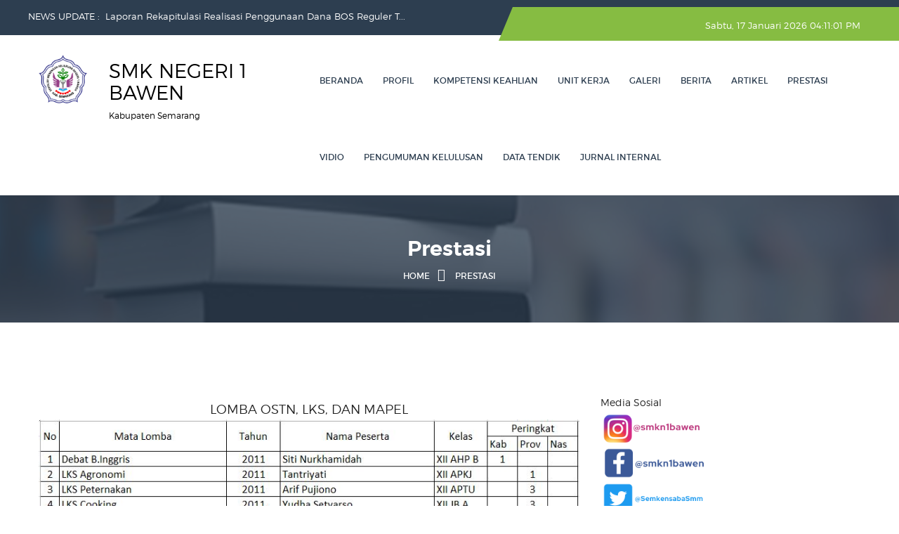

--- FILE ---
content_type: text/html; charset=UTF-8
request_url: https://www.smkn1bawen.sch.id/prestasi
body_size: 8274
content:

<!doctype html>
<html class="no-js" lang="en">
    <head>
        <meta charset="utf-8">
        <meta http-equiv="x-ua-compatible" content="ie=edge">
        <meta name="viewport" content="width=device-width, initial-scale=1, shrink-to-fit=no">
        
        <meta name="title" content="Prestasi"/>
        <meta name="description" content="LOMBA OSTN, LKS, DAN MAPELLOMBA O2SN, POPDA, DAN OLAH RAGALOMBA KESENIAN DAN NONAKADEMIK..."/>
        <meta name="keywords" content="   prestasi smkn 1 bawen, smkn 1 bawen"/>
        <meta name="copyright" content="mysch.id"/>	
        <meta name="author" content="mysch.id"/>	
        <meta name="geo.placename" content="indonesia"/>
        <meta name="geo.country" content="id"/>
        <meta name="content-language" content="id"/>
        
        <meta property="fb:app_id" content="145000412781544" /> 
        <meta property="og:title" content="Prestasi" />
        <meta property="og:description" content="LOMBA OSTN, LKS, DAN MAPELLOMBA O2SN, POPDA, DAN OLAH RAGALOMBA KESENIAN DAN NONAKADEMIK..." />
        <meta property="og:image" content="https://www.smkn1bawen.sch.id/upload/picture/45032512semkensaba1(1)(1).jpg"/>
        <meta property="og:image:width" content="600" />
        <meta property="og:image:height" content="600" />
        <meta property="og:image:alt" content="Prestasi" />
        <meta property="og:type" content="article" />
        <meta property="og:url" content="https://www.smkn1bawen.sch.id/prestasi/" />
    	
        <link rel="icon" href="https://www.smkn1bawen.sch.id/upload/imagecache/84021888download__1_-removebg-preview-32x32.png" type="image/x-icon" />
        <script src="https://id-jkt01-dos.ifvirty.com/bucket-edutekstorage7dotco/themes/educat/js/vendor/jquery-1.12.4.min.js"></script>
        
        <!-- pagination -->
        <link rel="stylesheet" href="https://id-jkt01-dos.ifvirty.com/bucket-edutekstorage7dotco/themes/canvas/default/datatables/dataTables.bootstrap4.min.css">
        <script src="https://id-jkt01-dos.ifvirty.com/bucket-edutekstorage7dotco/themes/canvas/default/datatables/jquery.dataTables.min.js"></script>
        <script src="https://id-jkt01-dos.ifvirty.com/bucket-edutekstorage7dotco/themes/canvas/default/datatables/dataTables.bootstrap4.min.js"></script>
        <script src="https://id-jkt01-dos.ifvirty.com/bucket-edutekstorage7dotco/themes/canvas/default/datatables/datatables-demo.js"></script> 
        
		<!-- Google Fonts
		============================================ -->		
        <link href='https://fonts.googleapis.com/css?family=Raleway:400,300,500,600,700,800' rel='stylesheet' type='text/css'>
	   
		<!-- Bootstrap CSS
		============================================ -->		
        <link rel="stylesheet" href="https://id-jkt01-dos.ifvirty.com/bucket-edutekstorage7dotco/themes/educat/css/bootstrap.min.css">
        
		<!-- Fontawsome CSS
		============================================ -->
        <link rel="stylesheet" href="https://id-jkt01-dos.ifvirty.com/bucket-edutekstorage7dotco/themes/educat/css/font-awesome.min.css">
        
		<!-- Owl Carousel CSS
		============================================ -->
        <link rel="stylesheet" href="https://id-jkt01-dos.ifvirty.com/bucket-edutekstorage7dotco/themes/educat/css/owl.carousel.css">
        
		<!-- jquery-ui CSS
		============================================ -->
        <link rel="stylesheet" href="https://id-jkt01-dos.ifvirty.com/bucket-edutekstorage7dotco/themes/educat/css/jquery-ui.css">
        
		<!-- Meanmenu CSS
		============================================ -->
        <link rel="stylesheet" href="https://id-jkt01-dos.ifvirty.com/bucket-edutekstorage7dotco/themes/educat/css/meanmenu.min.css">
        
		<!-- Animate CSS
		============================================ -->
        <link rel="stylesheet" href="https://id-jkt01-dos.ifvirty.com/bucket-edutekstorage7dotco/themes/educat/css/animate.css">
        
		<!-- Animated Headlines CSS
		============================================ -->
        <link rel="stylesheet" href="https://www.smkn1bawen.sch.id/cms_baru/theme/educat/css/animated-headlines.css">
        
        <!-- Nivo slider CSS
		============================================ -->
		<link rel="stylesheet" href="https://id-jkt01-dos.ifvirty.com/bucket-edutekstorage7dotco/themes/educat/lib/nivo-slider/css/nivo-slider.css" type="text/css" />
		<link rel="stylesheet" href="https://id-jkt01-dos.ifvirty.com/bucket-edutekstorage7dotco/themes/educat/lib/nivo-slider/css/preview.css" type="text/css" media="screen" />
        
		<!-- Metarial Iconic Font CSS
		============================================ -->
        <link rel="stylesheet" href="https://id-jkt01-dos.ifvirty.com/bucket-edutekstorage7dotco/themes/educat/css/material-design-iconic-font.css">
        <link rel="stylesheet" href="https://id-jkt01-dos.ifvirty.com/bucket-edutekstorage7dotco/themes/educat/css/material-design-iconic-font.min.css">
        
		<!-- Slick CSS
		============================================ -->
        <link rel="stylesheet" href="https://id-jkt01-dos.ifvirty.com/bucket-edutekstorage7dotco/themes/educat/css/slick.css">
        
		<!-- Video CSS
		============================================ -->
        <link rel="stylesheet" href="https://id-jkt01-dos.ifvirty.com/bucket-edutekstorage7dotco/themes/educat/css/jquery.mb.YTPlayer.css">
        
		<!-- Style CSS
		============================================ -->
        <link rel="stylesheet" href="https://www.smkn1bawen.sch.id/cms_baru/theme/educat/style.css">
        
		<!-- Color CSS
		============================================ -->
        <link rel="stylesheet" href="https://id-jkt01-dos.ifvirty.com/bucket-edutekstorage7dotco/themes/educat/css/color.css">
        
		<!-- Responsive CSS
		============================================ -->
        <link rel="stylesheet" href="https://id-jkt01-dos.ifvirty.com/bucket-edutekstorage7dotco/themes/educat/css/responsive.css">
        
		<!-- Modernizr JS
		============================================ -->		
        <script src="https://id-jkt01-dos.ifvirty.com/bucket-edutekstorage7dotco/themes/educat/js/vendor/modernizr-2.8.3.min.js"></script>
        
        <!-- Kode Tambahan -->
    	<style>
#footer .footer-widgets-wrap {
    position: relative;
    padding: 10px 0;
}
</style>        
        <title>Prestasi</title>
    </head>
    <body>
        <div class="as-mainwrapper">
            <div class="bg-white"><header><div class="header-top">
        <div class="container">
            <div class="row">
                <div class="col-lg-8 col-md-6 col-sm-5 hidden-xs" style="padding:10px 0px"><script type="text/javascript">
    $(document).ready(function(){
    var first = 0;
    var speed = 400;
    var pause = 3000;
    function removeFirst(){
    	first = $('ul#listticker li:first').html();
    	$('ul#listticker li:first')
    	.animate({opacity: 0}, speed)
    	.fadeOut('slow', function() {$(this).remove();});
    	addLast(first);
    }
    function addLast(first){
    	last = '<li style="display:none">'+first+'</li>';
    	$('ul#listticker').append(last)
    	$('ul#listticker li:last')
    	.animate({opacity: 1}, speed)
    	.fadeIn('slow')
    }
    interval = setInterval(removeFirst, pause);
    });
</script>
<style type="text/css">
#listticker{ float:left; height:25px;  overflow:hidden; color:#FFFFFF;}
#listticker li{ border:0; margin:0; padding:0; list-style:none;	 font-weight:400; color:#FFFFFF; }
#listticker a:link, #listticker a:visited {  text-decoration:none; font-weight:400; color:#FFFFFF; }
#listticker a:hover { text-decoration:none; color:#FFFF00; font-weight:400; }
</style>
<b style="float:left;">NEWS UPDATE : &nbsp; </b>
<ul id="listticker">
    	
		<li><a href="https://www.smkn1bawen.sch.id/berita/detail/273/peran-sekolah-kejuruan-wujudkan-sdm-unggul--melalui-penguatan-literasi-dan-praktik-industri/" title="Peran Sekolah Kejuruan Wujudkan SDM Unggul  melalui Penguata">Peran Sekolah Kejuruan Wujudkan SDM Unggul  melalui Penguata...</a></li>	
		<li><a href="https://www.smkn1bawen.sch.id/berita/detail/272/laporan-rekapitulasi-realisasi-penggunaan-dana-bos-reguler-tahap-i-tahun-2025/" title="Laporan Rekapitulasi Realisasi Penggunaan Dana BOS Reguler T">Laporan Rekapitulasi Realisasi Penggunaan Dana BOS Reguler T...</a></li>	
		<li><a href="https://www.smkn1bawen.sch.id/berita/detail/271/data-lengkap-kelulusan-peserta-didik-kelas-12-tahun-ajaran-20242025/" title="DATA LENGKAP KELULUSAN PESERTA DIDIK KELAS 12 TAHUN AJARAN 2">DATA LENGKAP KELULUSAN PESERTA DIDIK KELAS 12 TAHUN AJARAN 2...</a></li>	
		<li><a href="https://www.smkn1bawen.sch.id/berita/detail/270/pengumuman-kelulusan-smk-n-1-bawen-tahun-ajaran-20242025/" title="PENGUMUMAN KELULUSAN SMK N 1 BAWEN TAHUN AJARAN 2024/2025">PENGUMUMAN KELULUSAN SMK N 1 BAWEN TAHUN AJARAN 2024/2025...</a></li>	
		<li><a href="https://www.smkn1bawen.sch.id/berita/detail/269/lulusan-smk-siap-bekerja-di-era-digital/" title="LULUSAN SMK SIAP BEKERJA DI ERA DIGITAL">LULUSAN SMK SIAP BEKERJA DI ERA DIGITAL...</a></li>	
		<li><a href="https://www.smkn1bawen.sch.id/berita/detail/268/ujian-coba-sistem-penerimaan-murid-baru-spmb/" title="Ujian Coba Sistem Penerimaan Murid Baru (SPMB)">Ujian Coba Sistem Penerimaan Murid Baru (SPMB)...</a></li>	
		<li><a href="https://www.smkn1bawen.sch.id/berita/detail/267/luar-biasa-smk-n-1-bawen-berhasil-meraih-9-medali-di-ajang-popda-tingkat-kabupaten-semarang-tahun-2025/" title="LUAR BIASA! SMK N 1 BAWEN BERHASIL MERAIH 9 MEDALI DI AJANG ">LUAR BIASA! SMK N 1 BAWEN BERHASIL MERAIH 9 MEDALI DI AJANG ...</a></li>	
		<li><a href="https://www.smkn1bawen.sch.id/berita/detail/266/sosialisasi-dan-pembinaan-karakter-kebekerjaan-siswa-kelas-12/" title="SOSIALISASI DAN PEMBINAAN KARAKTER KEBEKERJAAN SISWA KELAS 1">SOSIALISASI DAN PEMBINAAN KARAKTER KEBEKERJAAN SISWA KELAS 1...</a></li>	
		<li><a href="https://www.smkn1bawen.sch.id/berita/detail/265//" title="">...</a></li>	
		<li><a href="https://www.smkn1bawen.sch.id/berita/detail/264/implementasi-sertifikasi-internasional-kemampuan-bahasa-inggris-toeic-2024--di-smk-negeri-1-bawen/" title="Implementasi Sertifikasi Internasional Kemampuan Bahasa Ingg">Implementasi Sertifikasi Internasional Kemampuan Bahasa Ingg...</a></li>
</ul>                 </div>
                <div class="col-lg-4 col-md-6 col-sm-7 col-xs-12">
                    <div class="header-top-right"><div id="clock" style="position: relative"></div>
<script type="text/javascript">
	function showTime() {
	    var months = ['Januari', 'Februari', 'Maret', 'April', 'Mei', 'Juni', 'Juli', 'Agustus', 'September', 'Oktober', 'November', 'Desember'];
		var myDays = ['Minggu', 'Senin', 'Selasa', 'Rabu', 'Kamis', 'Jum&#39;at', 'Sabtu'];
		var date = new Date();
		var day = date.getDate();
		var month = date.getMonth();
		var thisDay = date.getDay(),
		    thisDay = myDays[thisDay];
		var yy = date.getYear();
		var year = (yy < 1000) ? yy + 1900 : yy;
		
	    var a_p = "";
	    var today = new Date();
	    var curr_hour = today.getHours();
	    var curr_minute = today.getMinutes();
	    var curr_second = today.getSeconds();
	    if (curr_hour < 12) {
	        a_p = "AM";
	    } else {
	        a_p = "PM";
	    }
	    if (curr_hour == 0) {
	        curr_hour = 12;
	    }
	    if (curr_hour > 12) {
	        curr_hour = curr_hour - 12;
	    }
	    curr_hour = checkTime(curr_hour);
	    curr_minute = checkTime(curr_minute);
	    curr_second = checkTime(curr_second);
	    document.getElementById('clock').innerHTML=thisDay + ', ' + day + ' ' + months[month] + ' ' + year + ' ' + curr_hour + ":" + curr_minute + ":" + curr_second + " " + a_p;
	}

	function checkTime(i) {
	    if (i < 10) {
	        i = "0" + i;
	    }
	    return i;
	}
	setInterval(showTime, 500);
</script>                    </div>
                </div>
            </div>
        </div>
    </div>    <div class="header-logo-menu sticker">
        <div class="container">
            <div class="row">
                <div class="col-md-4 col-sm-12">
                    <div class="logo">
                        <a href="https://www.smkn1bawen.sch.id/" title="SMK NEGERI 1 BAWEN">
                            <div class="row">
                                <div class="col-md-3 col-sm-12">
                                    <img src="https://www.smkn1bawen.sch.id/upload/imagecache/18642953logoofficialsekolah-101x100.png" alt="SMK NEGERI 1 BAWEN" width="75" style="margin:-10px 0px 5px 0">
                                </div>
                                <div class="col-md-9 col-sm-12">
                                    <b style="font-size:28px;font-weight:400;text-transform:uppercase;">SMK Negeri 1 Bawen</b><br/>
                                    <span style="font-size:12px;">Kabupaten Semarang</span>
                                </div>
                            </div>
                        </a>
                    </div>
                </div>
                <div class="col-md-8"><div class="mainmenu-area pull-right">
    <div class="mainmenu hidden-sm hidden-xs">
        <nav>
            <ul id="nav">                            <li><a href="https://www.smkn1bawen.sch.id/">Beranda</a></li>                            <li><a href="https://www.smkn1bawen.sch.id/profil">Profil</a>
                                <ul class="sub-menu">                                                <li><a href="https://www.smkn1bawen.sch.id/sejarah">Sejarah</a></li>                                                <li><a href="https://www.smkn1bawen.sch.id/visi-misi-dan-tujuan">Visi, Misi dan Tujuan</a></li>                                                <li><a href="https://www.smkn1bawen.sch.id/struktur-organisasi-sekolah">Struktur Organisasi Sekolah</a></li>                                                <li><a href="https://www.smkn1bawen.sch.id/keunggulan">Keunggulan</a></li>                                                <li><a href="https://www.smkn1bawen.sch.id/letak-geografis">Letak Geografis</a></li>                                </ul>
                            </li>                            <li><a href="https://www.smkn1bawen.sch.id/kompetensi-keahlian">Kompetensi Keahlian</a>
                                <ul class="sub-menu">                                                <li><a href="https://www.smkn1bawen.sch.id/aphp">APHP</a>
                                                    <ul class="inside-menu">                                                                <li><a href="https://www.smkn1bawen.sch.id/profil-aphp">Profil APHP</a></li>                                                                <li><a href="https://www.smkn1bawen.sch.id/visi-misi-aphp">Visi Misi APHP</a></li>                                                                <li><a href="https://www.smkn1bawen.sch.id/keunggulan-aphp">Keunggulan APHP</a></li>                                                                <li><a href="https://www.smkn1bawen.sch.id/kompetensi-lulusan-aphp">Kompetensi Lulusan APHP</a></li>                                                                <li><a href="https://www.smkn1bawen.sch.id/produk-unggulan-aphp">Produk Unggulan APHP</a></li>                                                                <li><a href="https://www.smkn1bawen.sch.id/struktur-organisasi-aphp">Struktur Organisasi APHP</a></li>                                                                <li><a href="https://www.smkn1bawen.sch.id/jumlah-peserta-didik-aphp">Jumlah Peserta Didik APHP</a></li>                                                                <li><a href="https://www.smkn1bawen.sch.id/prestasi-aphp">Prestasi APHP</a></li>                                                                <li><a href="https://www.smkn1bawen.sch.id/daftar-dudi-aphp">Daftar DU/DI APHP</a></li>                                                    </ul>
                                                </li>                                                <li><a href="https://www.smkn1bawen.sch.id/atph">ATPH</a>
                                                    <ul class="inside-menu">                                                                <li><a href="https://www.smkn1bawen.sch.id/profil-atph">Profil ATPH</a></li>                                                                <li><a href="https://www.smkn1bawen.sch.id/visi-misi-atph">Visi Misi ATPH</a></li>                                                                <li><a href="https://www.smkn1bawen.sch.id/keunggulan-atph">Keunggulan ATPH</a></li>                                                                <li><a href="https://www.smkn1bawen.sch.id/kompetensi-lulusan-atph">Kompetensi Lulusan ATPH</a></li>                                                                <li><a href="https://www.smkn1bawen.sch.id/produk-unggulan-atph">Produk Unggulan ATPH</a></li>                                                                <li><a href="https://www.smkn1bawen.sch.id/struktur-organisasi-atph">Struktur Organisasi ATPH</a></li>                                                                <li><a href="https://www.smkn1bawen.sch.id/jumlah-peserta-didik-atph">Jumlah Peserta Didik ATPH</a></li>                                                                <li><a href="https://www.smkn1bawen.sch.id/prestasi-atph">Prestasi ATPH</a></li>                                                                <li><a href="https://www.smkn1bawen.sch.id/daftar-dudi-atph">Daftar DU/DI ATPH</a></li>                                                    </ul>
                                                </li>                                                <li><a href="https://www.smkn1bawen.sch.id/atp">ATP</a>
                                                    <ul class="inside-menu">                                                                <li><a href="https://www.smkn1bawen.sch.id/profil-atp">Profil ATP</a></li>                                                                <li><a href="https://www.smkn1bawen.sch.id/visi-misi-atp">Visi Misi ATP</a></li>                                                                <li><a href="https://www.smkn1bawen.sch.id/keunggulan-atp">Keunggulan ATP</a></li>                                                                <li><a href="https://www.smkn1bawen.sch.id/kompetensi-lulusan-atp">Kompetensi Lulusan ATP</a></li>                                                                <li><a href="https://www.smkn1bawen.sch.id/produk-unggulan-atp">Produk Unggulan ATP</a></li>                                                                <li><a href="https://www.smkn1bawen.sch.id/struktur-organisasi-atp">Struktur Organisasi ATP</a></li>                                                                <li><a href="https://www.smkn1bawen.sch.id/jumlah-peserta-didik-atp">Jumlah Peserta Didik ATP</a></li>                                                                <li><a href="https://www.smkn1bawen.sch.id/prestasi-atp">Prestasi ATP</a></li>                                                                <li><a href="https://www.smkn1bawen.sch.id/daftar-dudi-atp">Daftar DU/DI ATP</a></li>                                                    </ul>
                                                </li>                                                <li><a href="https://www.smkn1bawen.sch.id/atr">ATR</a>
                                                    <ul class="inside-menu">                                                                <li><a href="https://www.smkn1bawen.sch.id/profil-atr">Profil ATR</a></li>                                                                <li><a href="https://www.smkn1bawen.sch.id/visi-misi-atr">Visi Misi ATR</a></li>                                                                <li><a href="https://www.smkn1bawen.sch.id/keunggulan-atr">Keunggulan ATR</a></li>                                                                <li><a href="https://www.smkn1bawen.sch.id/kompetensi-lulusan-atr">Kompetensi Lulusan ATR</a></li>                                                                <li><a href="https://www.smkn1bawen.sch.id/produk-unggulan-atr">Produk Unggulan ATR</a></li>                                                                <li><a href="https://www.smkn1bawen.sch.id/struktur-organisasi-atr">Struktur Organisasi ATR</a></li>                                                                <li><a href="https://www.smkn1bawen.sch.id/jumlah-peserta-didik-atr">Jumlah Peserta Didik ATR</a></li>                                                                <li><a href="https://www.smkn1bawen.sch.id/prestasi-atr">Prestasi ATR</a></li>                                                                <li><a href="https://www.smkn1bawen.sch.id/daftar-dudi-atr">Daftar DU/DI ATR</a></li>                                                    </ul>
                                                </li>                                                <li><a href="https://www.smkn1bawen.sch.id/atu">ATU</a>
                                                    <ul class="inside-menu">                                                                <li><a href="https://www.smkn1bawen.sch.id/profil-atu">Profil ATU</a></li>                                                                <li><a href="https://www.smkn1bawen.sch.id/visi-misi-atu">Visi Misi ATU</a></li>                                                                <li><a href="https://www.smkn1bawen.sch.id/keunggulan-atu">Keunggulan ATU</a></li>                                                                <li><a href="https://www.smkn1bawen.sch.id/kompetensi-lulusan-atu">Kompetensi Lulusan ATU</a></li>                                                                <li><a href="https://www.smkn1bawen.sch.id/produk-unggulan-atu">Produk Unggulan ATU</a></li>                                                                <li><a href="https://www.smkn1bawen.sch.id/struktur-organisasi-atu">Struktur Organisasi ATU</a></li>                                                                <li><a href="https://www.smkn1bawen.sch.id/jumlah-peserta-didik-atu">Jumlah Peserta Didik ATU</a></li>                                                                <li><a href="https://www.smkn1bawen.sch.id/prestasi-atu">Prestasi ATU</a></li>                                                                <li><a href="https://www.smkn1bawen.sch.id/daftar-dudi-atu">Daftar DU/DI ATU</a></li>                                                    </ul>
                                                </li>                                                <li><a href="https://www.smkn1bawen.sch.id/amp">AMP</a>
                                                    <ul class="inside-menu">                                                                <li><a href="https://www.smkn1bawen.sch.id/profil-amp">Profil AMP</a></li>                                                                <li><a href="https://www.smkn1bawen.sch.id/visi-misi-amp">Visi Misi AMP</a></li>                                                                <li><a href="https://www.smkn1bawen.sch.id/keunggulan-amp">Keunggulan AMP</a></li>                                                                <li><a href="https://www.smkn1bawen.sch.id/kompetensi-lulusan-amp">Kompetensi Lulusan AMP</a></li>                                                                <li><a href="https://www.smkn1bawen.sch.id/produk-unggulan-amp">Produk Unggulan AMP</a></li>                                                                <li><a href="https://www.smkn1bawen.sch.id/struktur-organisasi-amp">Struktur Organisasi AMP</a></li>                                                                <li><a href="https://www.smkn1bawen.sch.id/jumlah-peserta-didik-amp">Jumlah Peserta Didik AMP</a></li>                                                                <li><a href="https://www.smkn1bawen.sch.id/prestasi-amp">Prestasi AMP</a></li>                                                                <li><a href="https://www.smkn1bawen.sch.id/daftar-dudi-amp">Daftar DU/DI AMP</a></li>                                                    </ul>
                                                </li>                                                <li><a href="https://www.smkn1bawen.sch.id/tata-boga">Tata Boga</a>
                                                    <ul class="inside-menu">                                                                <li><a href="https://www.smkn1bawen.sch.id/profil-tata-boga">Profil Tata Boga</a></li>                                                                <li><a href="https://www.smkn1bawen.sch.id/visi-misi-tata-boga">Visi Misi Tata Boga</a></li>                                                                <li><a href="https://www.smkn1bawen.sch.id/keunggulan-tata-boga">Keunggulan Tata Boga</a></li>                                                                <li><a href="https://www.smkn1bawen.sch.id/kompetensi-lulusan-tata-boga">Kompetensi Lulusan Tata Boga</a></li>                                                                <li><a href="https://www.smkn1bawen.sch.id/produk-unggulan-tata-boga">Produk Unggulan Tata Boga</a></li>                                                                <li><a href="https://www.smkn1bawen.sch.id/struktur-organisasi-tata-boga">Struktur Organisasi Tata Boga</a></li>                                                                <li><a href="https://www.smkn1bawen.sch.id/jumlah-peserta-didik-tata-boga">Jumlah Peserta Didik Tata Boga</a></li>                                                                <li><a href="https://www.smkn1bawen.sch.id/prestasi-tata-boga">Prestasi Tata Boga</a></li>                                                                <li><a href="https://www.smkn1bawen.sch.id/daftar-dudi-tata-boga">Daftar DU/DI Tata Boga</a></li>                                                    </ul>
                                                </li>                                                <li><a href="https://www.smkn1bawen.sch.id/perhotelan">Perhotelan</a>
                                                    <ul class="inside-menu">                                                                <li><a href="https://www.smkn1bawen.sch.id/profil-perhotelan">Profil Perhotelan</a></li>                                                                <li><a href="https://www.smkn1bawen.sch.id/visi-misi-perhotelan">Visi Misi Perhotelan</a></li>                                                                <li><a href="https://www.smkn1bawen.sch.id/keunggulan-perhotelan">Keunggulan Perhotelan</a></li>                                                                <li><a href="https://www.smkn1bawen.sch.id/kompetensi-lulusan-perhotelan">Kompetensi Lulusan Perhotelan</a></li>                                                                <li><a href="https://www.smkn1bawen.sch.id/produk-unggulan-perhotelan">Produk Unggulan Perhotelan</a></li>                                                                <li><a href="https://www.smkn1bawen.sch.id/struktur-organisasi-perhotelan">Struktur Organisasi Perhotelan</a></li>                                                                <li><a href="https://www.smkn1bawen.sch.id/jumlah-peserta-didik-perhotelan">Jumlah Peserta Didik Perhotelan</a></li>                                                                <li><a href="https://www.smkn1bawen.sch.id/prestasi-perhotelan">Prestasi Perhotelan</a></li>                                                                <li><a href="https://www.smkn1bawen.sch.id/daftar-dudi-perhotelan">Daftar DU/DI Perhotelan</a></li>                                                    </ul>
                                                </li>                                </ul>
                            </li>                            <li><a href="https://www.smkn1bawen.sch.id/unit-kerja">Unit Kerja</a>
                                <ul class="sub-menu">                                                <li><a href="https://www.smkn1bawen.sch.id/kurikulum">Kurikulum</a>
                                                    <ul class="inside-menu">                                                                <li><a href="https://www.smkn1bawen.sch.id/profil-kurikulum">Profil Kurikulum</a></li>                                                                <li><a href="https://www.smkn1bawen.sch.id/struktur-unit-kurikulum">Struktur Unit Kurikulum</a></li>                                                                <li><a href="https://www.smkn1bawen.sch.id/program-kerja-kurikulum">Program Kerja Kurikulum</a></li>                                                    </ul>
                                                </li>                                                <li><a href="https://www.smkn1bawen.sch.id/kesiswaan">Kesiswaan</a>
                                                    <ul class="inside-menu">                                                                <li><a href="https://www.smkn1bawen.sch.id/profil-kesiswaan">Profil Kesiswaan</a></li>                                                                <li><a href="https://www.smkn1bawen.sch.id/struktur-unit-kesiswaan">Struktur Unit Kesiswaan</a></li>                                                                <li><a href="https://www.smkn1bawen.sch.id/program-kerja-kesiswaan">Program Kerja Kesiswaan</a></li>                                                    </ul>
                                                </li>                                                <li><a href="https://www.smkn1bawen.sch.id/hubungan-masyarakat">Hubungan Masyarakat</a>
                                                    <ul class="inside-menu">                                                                <li><a href="https://www.smkn1bawen.sch.id/profil-hubungan-masyarakat">Profil Hubungan Masyarakat</a></li>                                                                <li><a href="https://www.smkn1bawen.sch.id/struktur-unit-hubungan-masyarakat">Struktur Unit Hubungan Masyarakat</a></li>                                                                <li><a href="https://www.smkn1bawen.sch.id/program-kerja-hubungan-masyarakat">Program Kerja Hubungan Masyarakat</a></li>                                                    </ul>
                                                </li>                                                <li><a href="https://www.smkn1bawen.sch.id/sarana-prasarana">Sarana Prasarana</a>
                                                    <ul class="inside-menu">                                                                <li><a href="https://www.smkn1bawen.sch.id/profil-sarana-prasarana">Profil Sarana Prasarana</a></li>                                                                <li><a href="https://www.smkn1bawen.sch.id/struktur-unit-sarana-prasarana">Struktur Unit Sarana Prasarana</a></li>                                                                <li><a href="https://www.smkn1bawen.sch.id/program-kerja-sarana-prasarana">Program Kerja Sarana Prasarana</a></li>                                                    </ul>
                                                </li>                                                <li><a href="https://www.smkn1bawen.sch.id/badan-layanan-usaha-daerah">Badan Layanan Usaha Daerah</a>
                                                    <ul class="inside-menu">                                                                <li><a href="https://www.smkn1bawen.sch.id/profil-badan-layanan-usaha-daerah">Profil Badan Layanan Usaha Daerah</a></li>                                                                <li><a href="https://www.smkn1bawen.sch.id/struktur-unit-badan-layanan-usaha-daerah">Struktur Unit Badan Layanan Usaha Daerah</a></li>                                                                <li><a href="https://www.smkn1bawen.sch.id/program-kerja-badan-layanan-usaha-daerah">Program Kerja Badan Layanan Usaha Daerah</a></li>                                                    </ul>
                                                </li>                                                <li><a href="https://www.smkn1bawen.sch.id/tata-usaha">Tata Usaha</a>
                                                    <ul class="inside-menu">                                                                <li><a href="https://www.smkn1bawen.sch.id/profil-tata-usaha">Profil Tata Usaha</a></li>                                                                <li><a href="https://www.smkn1bawen.sch.id/struktur-unit-tata-usaha">Struktur Unit Tata Usaha</a></li>                                                                <li><a href="https://www.smkn1bawen.sch.id/program-kerja-tata-usaha">Program Kerja Tata Usaha</a></li>                                                    </ul>
                                                </li>                                </ul>
                            </li>                            <li><a href="https://www.smkn1bawen.sch.id/galeri">Galeri</a></li>                            <li><a href="https://www.smkn1bawen.sch.id/berita">Berita</a></li>                            <li><a href="https://www.smkn1bawen.sch.id/artikel">Artikel</a></li>                            <li><a href="https://www.smkn1bawen.sch.id/prestasi">Prestasi</a></li>                            <li><a href="https://www.smkn1bawen.sch.id/vidio">VIDIO</a></li>                            <li><a href="https://www.smkn1bawen.sch.id/pengumuman-kelulusan">PENGUMUMAN KELULUSAN</a></li>                            <li><a href="https://www.smkn1bawen.sch.id/data-tendik">Data Tendik</a>
                                <ul class="sub-menu">                                                <li><a href="https://www.smkn1bawen.sch.id/data-pendidik">Data Pendidik</a></li>                                                <li><a href="https://www.smkn1bawen.sch.id/data-karyawan">Data Karyawan</a></li>                                </ul>
                            </li>                            <li><a href="https://www.smkn1bawen.sch.id/jurnal-internal">Jurnal Internal</a></li>            </ul>
        </nav>
    </div>
</div>                 </div>
            </div>
        </div>
    </div>  
    <div class="mobile-menu-area">
        <div class="container">
            <div class="row">
                <div class="col-lg-12 col-md-12 col-sm-12"><div class="mobile-menu">
    <nav id="dropdown">
        <ul>                        <li><a href="https://www.smkn1bawen.sch.id/">Beranda</a></li>                        <li><a href="https://www.smkn1bawen.sch.id/profil">Profil</a>
                            <ul class="sub-menu">                                            <li><a href="https://www.smkn1bawen.sch.id/sejarah">Sejarah</a></li>                                            <li><a href="https://www.smkn1bawen.sch.id/visi-misi-dan-tujuan">Visi, Misi dan Tujuan</a></li>                                            <li><a href="https://www.smkn1bawen.sch.id/struktur-organisasi-sekolah">Struktur Organisasi Sekolah</a></li>                                            <li><a href="https://www.smkn1bawen.sch.id/keunggulan">Keunggulan</a></li>                                            <li><a href="https://www.smkn1bawen.sch.id/letak-geografis">Letak Geografis</a></li>                            </ul>
                        </li>                        <li><a href="https://www.smkn1bawen.sch.id/kompetensi-keahlian">Kompetensi Keahlian</a>
                            <ul class="sub-menu">                                            <li><a href="https://www.smkn1bawen.sch.id/aphp">APHP</a>
                                                <ul>                                                            <li><a href="https://www.smkn1bawen.sch.id/profil-aphp">Profil APHP</a></li>                                                            <li><a href="https://www.smkn1bawen.sch.id/visi-misi-aphp">Visi Misi APHP</a></li>                                                            <li><a href="https://www.smkn1bawen.sch.id/keunggulan-aphp">Keunggulan APHP</a></li>                                                            <li><a href="https://www.smkn1bawen.sch.id/kompetensi-lulusan-aphp">Kompetensi Lulusan APHP</a></li>                                                            <li><a href="https://www.smkn1bawen.sch.id/produk-unggulan-aphp">Produk Unggulan APHP</a></li>                                                            <li><a href="https://www.smkn1bawen.sch.id/struktur-organisasi-aphp">Struktur Organisasi APHP</a></li>                                                            <li><a href="https://www.smkn1bawen.sch.id/jumlah-peserta-didik-aphp">Jumlah Peserta Didik APHP</a></li>                                                            <li><a href="https://www.smkn1bawen.sch.id/prestasi-aphp">Prestasi APHP</a></li>                                                            <li><a href="https://www.smkn1bawen.sch.id/daftar-dudi-aphp">Daftar DU/DI APHP</a></li>                                                </ul>
                                            </li>                                            <li><a href="https://www.smkn1bawen.sch.id/atph">ATPH</a>
                                                <ul>                                                            <li><a href="https://www.smkn1bawen.sch.id/profil-atph">Profil ATPH</a></li>                                                            <li><a href="https://www.smkn1bawen.sch.id/visi-misi-atph">Visi Misi ATPH</a></li>                                                            <li><a href="https://www.smkn1bawen.sch.id/keunggulan-atph">Keunggulan ATPH</a></li>                                                            <li><a href="https://www.smkn1bawen.sch.id/kompetensi-lulusan-atph">Kompetensi Lulusan ATPH</a></li>                                                            <li><a href="https://www.smkn1bawen.sch.id/produk-unggulan-atph">Produk Unggulan ATPH</a></li>                                                            <li><a href="https://www.smkn1bawen.sch.id/struktur-organisasi-atph">Struktur Organisasi ATPH</a></li>                                                            <li><a href="https://www.smkn1bawen.sch.id/jumlah-peserta-didik-atph">Jumlah Peserta Didik ATPH</a></li>                                                            <li><a href="https://www.smkn1bawen.sch.id/prestasi-atph">Prestasi ATPH</a></li>                                                            <li><a href="https://www.smkn1bawen.sch.id/daftar-dudi-atph">Daftar DU/DI ATPH</a></li>                                                </ul>
                                            </li>                                            <li><a href="https://www.smkn1bawen.sch.id/atp">ATP</a>
                                                <ul>                                                            <li><a href="https://www.smkn1bawen.sch.id/profil-atp">Profil ATP</a></li>                                                            <li><a href="https://www.smkn1bawen.sch.id/visi-misi-atp">Visi Misi ATP</a></li>                                                            <li><a href="https://www.smkn1bawen.sch.id/keunggulan-atp">Keunggulan ATP</a></li>                                                            <li><a href="https://www.smkn1bawen.sch.id/kompetensi-lulusan-atp">Kompetensi Lulusan ATP</a></li>                                                            <li><a href="https://www.smkn1bawen.sch.id/produk-unggulan-atp">Produk Unggulan ATP</a></li>                                                            <li><a href="https://www.smkn1bawen.sch.id/struktur-organisasi-atp">Struktur Organisasi ATP</a></li>                                                            <li><a href="https://www.smkn1bawen.sch.id/jumlah-peserta-didik-atp">Jumlah Peserta Didik ATP</a></li>                                                            <li><a href="https://www.smkn1bawen.sch.id/prestasi-atp">Prestasi ATP</a></li>                                                            <li><a href="https://www.smkn1bawen.sch.id/daftar-dudi-atp">Daftar DU/DI ATP</a></li>                                                </ul>
                                            </li>                                            <li><a href="https://www.smkn1bawen.sch.id/atr">ATR</a>
                                                <ul>                                                            <li><a href="https://www.smkn1bawen.sch.id/profil-atr">Profil ATR</a></li>                                                            <li><a href="https://www.smkn1bawen.sch.id/visi-misi-atr">Visi Misi ATR</a></li>                                                            <li><a href="https://www.smkn1bawen.sch.id/keunggulan-atr">Keunggulan ATR</a></li>                                                            <li><a href="https://www.smkn1bawen.sch.id/kompetensi-lulusan-atr">Kompetensi Lulusan ATR</a></li>                                                            <li><a href="https://www.smkn1bawen.sch.id/produk-unggulan-atr">Produk Unggulan ATR</a></li>                                                            <li><a href="https://www.smkn1bawen.sch.id/struktur-organisasi-atr">Struktur Organisasi ATR</a></li>                                                            <li><a href="https://www.smkn1bawen.sch.id/jumlah-peserta-didik-atr">Jumlah Peserta Didik ATR</a></li>                                                            <li><a href="https://www.smkn1bawen.sch.id/prestasi-atr">Prestasi ATR</a></li>                                                            <li><a href="https://www.smkn1bawen.sch.id/daftar-dudi-atr">Daftar DU/DI ATR</a></li>                                                </ul>
                                            </li>                                            <li><a href="https://www.smkn1bawen.sch.id/atu">ATU</a>
                                                <ul>                                                            <li><a href="https://www.smkn1bawen.sch.id/profil-atu">Profil ATU</a></li>                                                            <li><a href="https://www.smkn1bawen.sch.id/visi-misi-atu">Visi Misi ATU</a></li>                                                            <li><a href="https://www.smkn1bawen.sch.id/keunggulan-atu">Keunggulan ATU</a></li>                                                            <li><a href="https://www.smkn1bawen.sch.id/kompetensi-lulusan-atu">Kompetensi Lulusan ATU</a></li>                                                            <li><a href="https://www.smkn1bawen.sch.id/produk-unggulan-atu">Produk Unggulan ATU</a></li>                                                            <li><a href="https://www.smkn1bawen.sch.id/struktur-organisasi-atu">Struktur Organisasi ATU</a></li>                                                            <li><a href="https://www.smkn1bawen.sch.id/jumlah-peserta-didik-atu">Jumlah Peserta Didik ATU</a></li>                                                            <li><a href="https://www.smkn1bawen.sch.id/prestasi-atu">Prestasi ATU</a></li>                                                            <li><a href="https://www.smkn1bawen.sch.id/daftar-dudi-atu">Daftar DU/DI ATU</a></li>                                                </ul>
                                            </li>                                            <li><a href="https://www.smkn1bawen.sch.id/amp">AMP</a>
                                                <ul>                                                            <li><a href="https://www.smkn1bawen.sch.id/profil-amp">Profil AMP</a></li>                                                            <li><a href="https://www.smkn1bawen.sch.id/visi-misi-amp">Visi Misi AMP</a></li>                                                            <li><a href="https://www.smkn1bawen.sch.id/keunggulan-amp">Keunggulan AMP</a></li>                                                            <li><a href="https://www.smkn1bawen.sch.id/kompetensi-lulusan-amp">Kompetensi Lulusan AMP</a></li>                                                            <li><a href="https://www.smkn1bawen.sch.id/produk-unggulan-amp">Produk Unggulan AMP</a></li>                                                            <li><a href="https://www.smkn1bawen.sch.id/struktur-organisasi-amp">Struktur Organisasi AMP</a></li>                                                            <li><a href="https://www.smkn1bawen.sch.id/jumlah-peserta-didik-amp">Jumlah Peserta Didik AMP</a></li>                                                            <li><a href="https://www.smkn1bawen.sch.id/prestasi-amp">Prestasi AMP</a></li>                                                            <li><a href="https://www.smkn1bawen.sch.id/daftar-dudi-amp">Daftar DU/DI AMP</a></li>                                                </ul>
                                            </li>                                            <li><a href="https://www.smkn1bawen.sch.id/tata-boga">Tata Boga</a>
                                                <ul>                                                            <li><a href="https://www.smkn1bawen.sch.id/profil-tata-boga">Profil Tata Boga</a></li>                                                            <li><a href="https://www.smkn1bawen.sch.id/visi-misi-tata-boga">Visi Misi Tata Boga</a></li>                                                            <li><a href="https://www.smkn1bawen.sch.id/keunggulan-tata-boga">Keunggulan Tata Boga</a></li>                                                            <li><a href="https://www.smkn1bawen.sch.id/kompetensi-lulusan-tata-boga">Kompetensi Lulusan Tata Boga</a></li>                                                            <li><a href="https://www.smkn1bawen.sch.id/produk-unggulan-tata-boga">Produk Unggulan Tata Boga</a></li>                                                            <li><a href="https://www.smkn1bawen.sch.id/struktur-organisasi-tata-boga">Struktur Organisasi Tata Boga</a></li>                                                            <li><a href="https://www.smkn1bawen.sch.id/jumlah-peserta-didik-tata-boga">Jumlah Peserta Didik Tata Boga</a></li>                                                            <li><a href="https://www.smkn1bawen.sch.id/prestasi-tata-boga">Prestasi Tata Boga</a></li>                                                            <li><a href="https://www.smkn1bawen.sch.id/daftar-dudi-tata-boga">Daftar DU/DI Tata Boga</a></li>                                                </ul>
                                            </li>                                            <li><a href="https://www.smkn1bawen.sch.id/perhotelan">Perhotelan</a>
                                                <ul>                                                            <li><a href="https://www.smkn1bawen.sch.id/profil-perhotelan">Profil Perhotelan</a></li>                                                            <li><a href="https://www.smkn1bawen.sch.id/visi-misi-perhotelan">Visi Misi Perhotelan</a></li>                                                            <li><a href="https://www.smkn1bawen.sch.id/keunggulan-perhotelan">Keunggulan Perhotelan</a></li>                                                            <li><a href="https://www.smkn1bawen.sch.id/kompetensi-lulusan-perhotelan">Kompetensi Lulusan Perhotelan</a></li>                                                            <li><a href="https://www.smkn1bawen.sch.id/produk-unggulan-perhotelan">Produk Unggulan Perhotelan</a></li>                                                            <li><a href="https://www.smkn1bawen.sch.id/struktur-organisasi-perhotelan">Struktur Organisasi Perhotelan</a></li>                                                            <li><a href="https://www.smkn1bawen.sch.id/jumlah-peserta-didik-perhotelan">Jumlah Peserta Didik Perhotelan</a></li>                                                            <li><a href="https://www.smkn1bawen.sch.id/prestasi-perhotelan">Prestasi Perhotelan</a></li>                                                            <li><a href="https://www.smkn1bawen.sch.id/daftar-dudi-perhotelan">Daftar DU/DI Perhotelan</a></li>                                                </ul>
                                            </li>                            </ul>
                        </li>                        <li><a href="https://www.smkn1bawen.sch.id/unit-kerja">Unit Kerja</a>
                            <ul class="sub-menu">                                            <li><a href="https://www.smkn1bawen.sch.id/kurikulum">Kurikulum</a>
                                                <ul>                                                            <li><a href="https://www.smkn1bawen.sch.id/profil-kurikulum">Profil Kurikulum</a></li>                                                            <li><a href="https://www.smkn1bawen.sch.id/struktur-unit-kurikulum">Struktur Unit Kurikulum</a></li>                                                            <li><a href="https://www.smkn1bawen.sch.id/program-kerja-kurikulum">Program Kerja Kurikulum</a></li>                                                </ul>
                                            </li>                                            <li><a href="https://www.smkn1bawen.sch.id/kesiswaan">Kesiswaan</a>
                                                <ul>                                                            <li><a href="https://www.smkn1bawen.sch.id/profil-kesiswaan">Profil Kesiswaan</a></li>                                                            <li><a href="https://www.smkn1bawen.sch.id/struktur-unit-kesiswaan">Struktur Unit Kesiswaan</a></li>                                                            <li><a href="https://www.smkn1bawen.sch.id/program-kerja-kesiswaan">Program Kerja Kesiswaan</a></li>                                                </ul>
                                            </li>                                            <li><a href="https://www.smkn1bawen.sch.id/hubungan-masyarakat">Hubungan Masyarakat</a>
                                                <ul>                                                            <li><a href="https://www.smkn1bawen.sch.id/profil-hubungan-masyarakat">Profil Hubungan Masyarakat</a></li>                                                            <li><a href="https://www.smkn1bawen.sch.id/struktur-unit-hubungan-masyarakat">Struktur Unit Hubungan Masyarakat</a></li>                                                            <li><a href="https://www.smkn1bawen.sch.id/program-kerja-hubungan-masyarakat">Program Kerja Hubungan Masyarakat</a></li>                                                </ul>
                                            </li>                                            <li><a href="https://www.smkn1bawen.sch.id/sarana-prasarana">Sarana Prasarana</a>
                                                <ul>                                                            <li><a href="https://www.smkn1bawen.sch.id/profil-sarana-prasarana">Profil Sarana Prasarana</a></li>                                                            <li><a href="https://www.smkn1bawen.sch.id/struktur-unit-sarana-prasarana">Struktur Unit Sarana Prasarana</a></li>                                                            <li><a href="https://www.smkn1bawen.sch.id/program-kerja-sarana-prasarana">Program Kerja Sarana Prasarana</a></li>                                                </ul>
                                            </li>                                            <li><a href="https://www.smkn1bawen.sch.id/badan-layanan-usaha-daerah">Badan Layanan Usaha Daerah</a>
                                                <ul>                                                            <li><a href="https://www.smkn1bawen.sch.id/profil-badan-layanan-usaha-daerah">Profil Badan Layanan Usaha Daerah</a></li>                                                            <li><a href="https://www.smkn1bawen.sch.id/struktur-unit-badan-layanan-usaha-daerah">Struktur Unit Badan Layanan Usaha Daerah</a></li>                                                            <li><a href="https://www.smkn1bawen.sch.id/program-kerja-badan-layanan-usaha-daerah">Program Kerja Badan Layanan Usaha Daerah</a></li>                                                </ul>
                                            </li>                                            <li><a href="https://www.smkn1bawen.sch.id/tata-usaha">Tata Usaha</a>
                                                <ul>                                                            <li><a href="https://www.smkn1bawen.sch.id/profil-tata-usaha">Profil Tata Usaha</a></li>                                                            <li><a href="https://www.smkn1bawen.sch.id/struktur-unit-tata-usaha">Struktur Unit Tata Usaha</a></li>                                                            <li><a href="https://www.smkn1bawen.sch.id/program-kerja-tata-usaha">Program Kerja Tata Usaha</a></li>                                                </ul>
                                            </li>                            </ul>
                        </li>                        <li><a href="https://www.smkn1bawen.sch.id/galeri">Galeri</a></li>                        <li><a href="https://www.smkn1bawen.sch.id/berita">Berita</a></li>                        <li><a href="https://www.smkn1bawen.sch.id/artikel">Artikel</a></li>                        <li><a href="https://www.smkn1bawen.sch.id/prestasi">Prestasi</a></li>                        <li><a href="https://www.smkn1bawen.sch.id/vidio">VIDIO</a></li>                        <li><a href="https://www.smkn1bawen.sch.id/pengumuman-kelulusan">PENGUMUMAN KELULUSAN</a></li>                        <li><a href="https://www.smkn1bawen.sch.id/data-tendik">Data Tendik</a>
                            <ul class="sub-menu">                                            <li><a href="https://www.smkn1bawen.sch.id/data-pendidik">Data Pendidik</a></li>                                            <li><a href="https://www.smkn1bawen.sch.id/data-karyawan">Data Karyawan</a></li>                            </ul>
                        </li>                        <li><a href="https://www.smkn1bawen.sch.id/jurnal-internal">Jurnal Internal</a></li>        </ul>
    </nav>
</div>				
                </div>
            </div>
        </div>
    </div>
</header>
<div class="breadcrumb-banner-area  js-doc-top-el" style="background-image:url(https://id-jkt01-dos.ifvirty.com/bucket-edutekstorage7dotco/themes/educat/img/4.jpg); ">
    <div class="container">
        <div class="row">
            <div class="col-md-12">
                <div class="breadcrumb-text">
                    <h2 class="text-center">Prestasi</h2>
                    <div class="breadcrumb-bar">
                        <ul class="breadcrumb text-center">
                            <li><a href="https://www.smkn1bawen.sch.id/">Home</a></li>
					    	<li>Prestasi</li>
                        </ul>
                    </div>
                </div>
            </div>
        </div>
    </div>
</div><section class="konten-padding js-doc-main-el">
    <div class="container">
        <div class="row">
            <div class="col-md-8">            				<div id="main">
                    			<div class="main">
                    				                    				<div class="main_body">
<p class="mt-4">
    </p>
	<p><div style="text-align: center;"><b><font size="4">LOMBA OSTN, LKS, DAN MAPEL</font></b></div><div style="text-align: center;"><img src="https://i.imgur.com/N48bcca.jpg" width="822"><img src="https://i.imgur.com/kfyAbOx.jpg" style="text-align: left;" width="822"><b><font size="4"><br></font></b></div><div style="text-align: center;"><b><font size="4"><br></font></b></div><div style="text-align: center;"><font size="4" style=""><b>LOMBA O2SN, POPDA, DAN OLAH RAGA</b><br></font></div><div style="text-align: center;"><img src="https://i.imgur.com/am0X7gB.jpg" width="822"><img src="https://i.imgur.com/SfVin5O.jpg" style="text-align: left;" width="822"><font size="4" style=""><b><br></b></font></div><div style="text-align: center;"><font size="4" style=""><b><br></b></font></div><div style="text-align: center;"><font size="4" style=""><b>LOMBA KESENIAN DAN NONAKADEMIK</b><br></font></div><div style="text-align: center;"><img src="https://i.imgur.com/IsoshH6.jpg" width="822"><img src="https://i.imgur.com/ZmCXgZ2.jpg" style="text-align: left;" width="822"><font size="4" style=""><b><br></b></font></div></p>
	
</div>
                    			</div>
                    		</div>			</div>
		    <div class="col-md-4">
		        <div id="sidebar-widget">    						        <div id="widget">
        						            <div class="widget">
        						                <div class="widget_title">Media Sosial</div>
        						                <div class="widget_body"><div><a href="https://instagram.com/smk_negeri_1_bawen?utm_medium=copy_link" title="Instagram" target=""><img src="https://i.imgur.com/Nx1FjHr.png" width="145"></a></div><div><a href="https://www.facebook.com/SMK-Negeri-1-Bawen-111409791323682/" title="Facebook" target=""><img src="https://i.imgur.com/F72NQi0.png" width="150"></a><br></div><div><a href="https://twitter.com/SemkensabaSmm" title="Twitter" target=""><img src="https://i.imgur.com/l1iAYon.png" width="150"></a><br></div><div><a href="https://www.tiktok.com/@smknegeribawen" title="Tiktok" target=""><img src="https://i.imgur.com/039yjIX.png" width="150"></a><br></div><div><a href="https://youtube.com/channel/UCWIabauMWbJfq2GZ5ukS27w" title="Youtube" target=""><img src="https://i.imgur.com/yBYq1Np.png" width="160"></a><br></div><div><br></div><div><br></div><div><br><br>
<!--a href="https://www.youtube.com/channel/UCJFPrqOtvmlt_cGtnepJjIw" title="Youtube Channel" target=""><img src="https://i.imgur.com/pi6Fx3N.png" width="100" &gt;<br=""></a>
<hr align="left" color="#8d9da6" width="210">--></div></div>
        						            </div>
    						            </div>    						        <div id="widget">
        						            <div class="widget">
        						                <div class="widget_title">Official Youtube SMK Negeri 1 Bawen</div>
        						                <div class="widget_body">    
    <a class="popup-youtube" href="https://www.youtube.com/watch?v=YL7A-dvwOVk"  title="" target="_blank">
	    <img class="img-fluid" src="https://i3.ytimg.com/vi/YL7A-dvwOVk/hqdefault.jpg" alt="" width="100%">
	    <p><h6></h6></p>
	</a></div>
        						            </div>
    						            </div>    						        <div id="widget">
        						            <div class="widget">
        						                <div class="widget_title">Berita Terbaru</div>
        						                <div class="widget_body">        <div class="recent-content">                    <div class="recent-content-item">
                        <a href="https://www.smkn1bawen.sch.id/berita/detail/273/peran-sekolah-kejuruan-wujudkan-sdm-unggul--melalui-penguatan-literasi-dan-praktik-industri/"><img src="https://www.smkn1bawen.sch.id/upload/imagecache/80097412WhatsAppImage2025-09-04at11.39.59(2)-100x100.jpg" alt=""></a>
                        <div class="recent-text">
                            <h4><a href="https://www.smkn1bawen.sch.id/berita/detail/273/peran-sekolah-kejuruan-wujudkan-sdm-unggul--melalui-penguatan-literasi-dan-praktik-industri/">Peran Sekolah Kejuruan Wujudkan SDM Unggul  melalui Penguatan Literasi dan Praktik Industri</a></h4>
                            <div class="single-item-comment-view">
                            </div>
                            <p>Tanggal 04-09-2025 pukul 14:00</p>
                        </div>
                    </div>                    <div class="latest-blog-post-content">
                        <a href="https://www.smkn1bawen.sch.id/berita/detail/272/laporan-rekapitulasi-realisasi-penggunaan-dana-bos-reguler-tahap-i-tahun-2025/" class="post-title" title="Laporan Rekapitulasi Realisasi Penggunaan Dana BOS Reguler Tahap I Tahun 2025">
                            <h6>Laporan Rekapitulasi Realisasi Penggunaan Dana BOS Reguler Tahap I Tahun 2025</h6>
                        </a>
                        <a class="post-date">Tanggal 10-07-2025 pukul 10:08</a>
                    </div>                    <div class="recent-content-item">
                        <a href="https://www.smkn1bawen.sch.id/berita/detail/271/data-lengkap-kelulusan-peserta-didik-kelas-12-tahun-ajaran-20242025/"><img src="https://www.smkn1bawen.sch.id/upload/imagecache/90684788WhatsAppImage2025-05-05at18.33.04_a6196851(1)-100x100.jpg" alt=""></a>
                        <div class="recent-text">
                            <h4><a href="https://www.smkn1bawen.sch.id/berita/detail/271/data-lengkap-kelulusan-peserta-didik-kelas-12-tahun-ajaran-20242025/">DATA LENGKAP KELULUSAN PESERTA DIDIK KELAS 12 TAHUN AJARAN 2024/2025</a></h4>
                            <div class="single-item-comment-view">
                            </div>
                            <p>Tanggal 05-05-2025 pukul 20:39</p>
                        </div>
                    </div>                    <div class="recent-content-item">
                        <a href="https://www.smkn1bawen.sch.id/berita/detail/270/pengumuman-kelulusan-smk-n-1-bawen-tahun-ajaran-20242025/"><img src="https://www.smkn1bawen.sch.id/upload/imagecache/76574127WhatsAppImage2025-05-05at18.33.04_a6196851(1)-100x100.jpg" alt=""></a>
                        <div class="recent-text">
                            <h4><a href="https://www.smkn1bawen.sch.id/berita/detail/270/pengumuman-kelulusan-smk-n-1-bawen-tahun-ajaran-20242025/">PENGUMUMAN KELULUSAN SMK N 1 BAWEN TAHUN AJARAN 2024/2025</a></h4>
                            <div class="single-item-comment-view">
                            </div>
                            <p>Tanggal 05-05-2025 pukul 19:37</p>
                        </div>
                    </div>                    <div class="recent-content-item">
                        <a href="https://www.smkn1bawen.sch.id/berita/detail/269/lulusan-smk-siap-bekerja-di-era-digital/"><img src="https://www.smkn1bawen.sch.id/upload/imagecache/3786304611zon_resized(1)-100x100.jpeg" alt=""></a>
                        <div class="recent-text">
                            <h4><a href="https://www.smkn1bawen.sch.id/berita/detail/269/lulusan-smk-siap-bekerja-di-era-digital/">LULUSAN SMK SIAP BEKERJA DI ERA DIGITAL</a></h4>
                            <div class="single-item-comment-view">
                            </div>
                            <p>Tanggal 30-04-2025 pukul 08:43</p>
                        </div>
                    </div>                    <div class="recent-content-item">
                        <a href="https://www.smkn1bawen.sch.id/berita/detail/268/ujian-coba-sistem-penerimaan-murid-baru-spmb/"><img src="https://www.smkn1bawen.sch.id/upload/imagecache/5324760wab_11zon-100x100.jpg" alt=""></a>
                        <div class="recent-text">
                            <h4><a href="https://www.smkn1bawen.sch.id/berita/detail/268/ujian-coba-sistem-penerimaan-murid-baru-spmb/">Ujian Coba Sistem Penerimaan Murid Baru (SPMB)</a></h4>
                            <div class="single-item-comment-view">
                            </div>
                            <p>Tanggal 07-03-2025 pukul 12:56</p>
                        </div>
                    </div>        </div></div>
        						            </div>
    						            </div>				</div>
			</div>
		</div>
	</div>
</section><div class="footer-widget-area  js-doc-bottom-el">
    <div class="container">
        <div class="row">                    <div class="col-md-3 col-sm-6 mb-3">
                        <div class="single-footer-widget">
                            <h3 class='title'></h3>
                            <p><img src="https://i.imgur.com/QrQCanG.png" width="70" style="font-size: small;"><span style="font-size: small;">&nbsp;</span><b style="font-size: small;"><font face="arial">SMK Negeri 1 Bawen<br></font></b><span style="font-size: small;">Jl. Kartini Bawen No.119, Mustika, Bawen, Semarang, Jawa Tengah 50661<br></span><img src="https://i.imgur.com/7VIM2M8.png" width="20" style="font-size: small;"><span style="font-size: small;">&nbsp;smkn1bawen@gmail.com<br></span><font size="2"><img src="https://i.imgur.com/Rid1WtH.png" width="18">&nbsp;0298-591284<br></font><font size="2"><img src="https://i.imgur.com/hRPSqFh.png" width="20">&nbsp;0298-591284</font></p><p></p><p></p><h6></h6><br><h6><br></h6><div><div><span style="color: rgb(32, 33, 36); font-family: arial, sans-serif;"><font size="2"><br></font></span></div><div><br></div><div><div><br></div></div></div>                        </div>
                    </div>                    <div class="col-md-3 col-sm-6 mb-3">
                        <div class="single-footer-widget">
                            <h3 class='title'></h3>
                            <iframe src="https://www.google.com/maps/embed?pb=!1m14!1m8!1m3!1d15831.851819458956!2d110.4201401!3d-7.245056!3m2!1i1024!2i768!4f13.1!3m3!1m2!1s0x0%3A0xe9d00a52512bc6c3!2sSMK%20Negeri%201%20Bawen!5e0!3m2!1sid!2sid!4v1635324442146!5m2!1sid!2sid" width="600" height="450" style="border:0;" allowfullscreen="" loading="lazy"></iframe>                        </div>
                    </div>        </div>
    </div>
</div><footer class="footer-area">
    <div class="container">
        <div class="row">
            <div class="col-md-6 col-sm-7">
                <span></span>
            </div>
            <div class="col-md-6 col-sm-5">
                <div class="column-right">
                   <!-- <span>MySCH.ID - Website Sekolah</span>-->
                </div>
            </div>
        </div>
    </div>
</footer>            </div>
        </div>
		
        
		<!-- bootstrap JS
		============================================ -->		
        <script src="https://id-jkt01-dos.ifvirty.com/bucket-edutekstorage7dotco/themes/educat/js/bootstrap.min.js"></script>
        
        <!-- nivo slider js
		============================================ -->       
		<script src="https://id-jkt01-dos.ifvirty.com/bucket-edutekstorage7dotco/themes/educat/lib/nivo-slider/js/jquery.nivo.slider.js" type="text/javascript"></script>
		<script src="https://id-jkt01-dos.ifvirty.com/bucket-edutekstorage7dotco/themes/educat/lib/nivo-slider/home.js" type="text/javascript"></script>
        
		<!-- meanmenu JS
		============================================ -->		
        <script src="https://id-jkt01-dos.ifvirty.com/bucket-edutekstorage7dotco/themes/educat/js/jquery.meanmenu.js"></script>
		
		<!-- wow JS
		============================================ -->		
        <script src="https://id-jkt01-dos.ifvirty.com/bucket-edutekstorage7dotco/themes/educat/js/wow.min.js"></script>
        
		<!-- owl.carousel JS
		============================================ -->		
        <script src="https://id-jkt01-dos.ifvirty.com/bucket-edutekstorage7dotco/themes/educat/js/owl.carousel.min.js"></script>
        
		<!-- scrollUp JS
		============================================ -->		
        <script src="https://id-jkt01-dos.ifvirty.com/bucket-edutekstorage7dotco/themes/educat/js/jquery.scrollUp.min.js"></script>
        
		<!-- Waypoints JS
		============================================ -->		
        <script src="https://id-jkt01-dos.ifvirty.com/bucket-edutekstorage7dotco/themes/educat/js/waypoints.min.js"></script>
        
		<!-- Counterup JS
		============================================ -->		
        <script src="https://id-jkt01-dos.ifvirty.com/bucket-edutekstorage7dotco/themes/educat/js/jquery.counterup.min.js"></script>
        
		<!-- Slick JS
		============================================ -->		
        <script src="https://id-jkt01-dos.ifvirty.com/bucket-edutekstorage7dotco/themes/educat/js/slick.min.js"></script>
        
		<!-- Animated Headlines JS
		============================================ -->		
        <script src="https://id-jkt01-dos.ifvirty.com/bucket-edutekstorage7dotco/themes/educat/js/animated-headlines.js"></script>
        
		<!-- Textilate JS
		============================================ -->		
        <script src="https://id-jkt01-dos.ifvirty.com/bucket-edutekstorage7dotco/themes/educat/js/textilate.js"></script>
        
		<!-- Lettering JS
		============================================ -->		
        <script src="https://id-jkt01-dos.ifvirty.com/bucket-edutekstorage7dotco/themes/educat/js/lettering.js"></script>
        
		<!-- Video Player JS
		============================================ -->		
        <script src="https://id-jkt01-dos.ifvirty.com/bucket-edutekstorage7dotco/themes/educat/js/jquery.mb.YTPlayer.js"></script>
        
		<!-- AJax Mail JS
		============================================ -->		
        <script src="https://id-jkt01-dos.ifvirty.com/bucket-edutekstorage7dotco/themes/educat/js/ajax-mail.js"></script>
        
		<!-- plugins JS
		============================================ -->		
        <script src="https://id-jkt01-dos.ifvirty.com/bucket-edutekstorage7dotco/themes/educat/js/plugins.js"></script>
        
        
		<!-- main JS
		============================================ -->		
        <script src="https://id-jkt01-dos.ifvirty.com/bucket-edutekstorage7dotco/themes/educat/js/main.js"></script>
        
        <!--SUSPEND SITE-->
    </body>
</html>

--- FILE ---
content_type: application/javascript
request_url: https://id-jkt01-dos.ifvirty.com/bucket-edutekstorage7dotco/themes/educat/js/main.js
body_size: 2846
content:
(function ($) {
 "use strict";
    
/*-----------------------------
	Menu Stick
---------------------------------*/
    $(window).on('scroll',function() {
        if ($(this).scrollTop() > 1){  
            $('.sticker').addClass("stick");
        }   
        else{
            $('.sticker').removeClass("stick");
        }
    });
    
/*----------------------------
    Toogle Search
------------------------------ */
    // Handle click on toggle search button
    $('.header-search').on('click', function() {
        $('.search').toggleClass('open');
        return false;
    });
    
/*----------------------------
    jQuery MeanMenu
------------------------------ */
	jQuery('nav#dropdown').meanmenu();	
	
/*----------------------------
    Wow js active
------------------------------ */
    new WOW().init();
 
/*--------------------------
    ScrollUp
---------------------------- */	
	$.scrollUp({
        scrollText: '<i class="fa fa-angle-up"></i>',
        easingType: 'linear',
        scrollSpeed: 900,
        animation: 'fade'
    }); 	   
    
/*--------------------------
    Counter Up
---------------------------- */	
    $('.counter').counterUp({
        delay: 70,
        time: 5000
    }); 
    
/*--------------------------------
	Testimonial Slick Carousel
-----------------------------------*/
    $('.testimonial-text-slider').slick({
        slidesToShow: 1,
        slidesToScroll: 1,
        arrows: false,
        draggable: false,
        fade: true,
        asNavFor: '.slider-nav'
    });
/*------------------------------------
	Testimonial Slick Carousel as Nav
--------------------------------------*/
    $('.testimonial-image-slider').slick({
        slidesToShow: 3,
        slidesToScroll: 1,
        asNavFor: '.testimonial-text-slider',
        dots: false,
        arrows: true,
        centerMode: true,
        focusOnSelect: true,
        centerPadding: '10px',
        responsive: [
            {
              breakpoint: 450,
              settings: {
                dots: false,
                slidesToShow: 3,  
                centerPadding: '0px',
                }
            },
            {
              breakpoint: 420,
              settings: {
                autoplay: true,
                dots: false,
                slidesToShow: 1,
                centerMode: false,
                }
            }
        ]
    });
    
/*------------------------------------
	Textilate Activation
--------------------------------------*/
    $('.tlt').textillate({
        loop: true,
        minDisplayTime: 2500
    });
    
/*------------------------------------
	Video Player
--------------------------------------*/
    $(".player").YTPlayer({
        showControls: false
    });    
    
    $(".player-small").YTPlayer({
        showControls: false
    });
   

    
})(jQuery); 